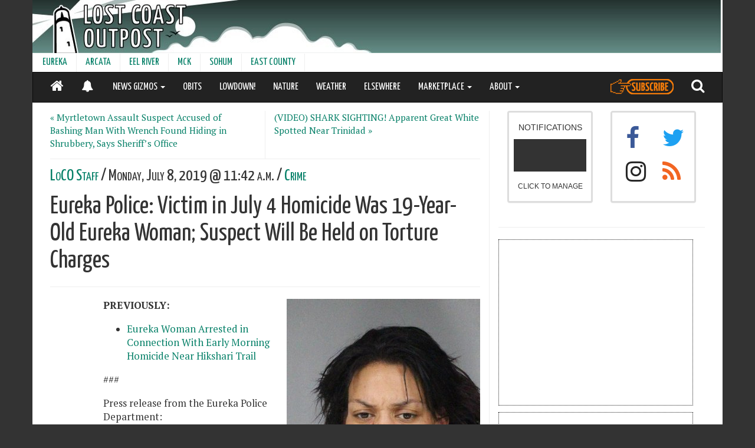

--- FILE ---
content_type: text/html; charset=utf-8
request_url: https://lostcoastoutpost.com/2019/jul/8/eureka-police-victim-july-4-homicide-was-19-year-o/
body_size: 10529
content:

<!doctype html>
<html lang="en" class="no-js wide">
<head>

<!-- Global site tag (gtag.js) - Google Analytics -->
<script async src="https://www.googletagmanager.com/gtag/js?id=G-0H6WVRSY6R"></script>
<script>
  window.dataLayer = window.dataLayer || [];
  function gtag(){dataLayer.push(arguments);}
  gtag('js', new Date());
  gtag('config', 'G-0H6WVRSY6R');
</script>

    <meta charset="utf-8" />
    
    <link rel="canonical" href="https://lostcoastoutpost.com/2019/jul/8/eureka-police-victim-july-4-homicide-was-19-year-o/" />
    <meta http-equiv="X-UA-Compatible" content="IE=edge">
    
    
    <meta name="theme-color" content="#068068">
    <meta name="viewport" content="width=device-width, initial-scale=1">
    
     
     <script type="application/ld+json">
{
  "@context": "https://schema.org",
  "@type": "NewsArticle",
  "mainEntityOfPage": {
    "@type": "WebPage",
    "@id": "https://lostcoastoutpost.com/2019/jul/8/eureka-police-victim-july-4-homicide-was-19-year-o/"
  },
  "headline": "Eureka Police: Victim in July 4 Homicide Was 19-Year-Old Eureka Woman; Suspect Will Be Held on Torture Charges",
  "image": [
      "https://lostcoastoutpost.com/loco-media/cache/4c/ea/4cea11e1acfa1eed6942941cdc629876.webp"     
  ],
  
  "datePublished": "2019-07-08T11:42:40",
  "dateModified": "2019-07-08T11:42:40",
  "author": {
    "@type": "Person",
    "name": "LoCO Staff"
  },
   "publisher": {
    "@type": "Organization",
    "name": "Lost Coast Outpost",
    "logo": {
      "@type": "ImageObject",
      "url": "https://lostcoastoutpost.com/loco-static/img/square-logo-512.png"
    }
  },
  "description": "PREVIOUSLY:"
}
</script>

     <meta name="Description" content="PREVIOUSLY:">
     
     <meta name="twitter:card" content="summary_large_image">
     
     <meta name="twitter:site" content="@lcoutpost">
     
     <meta property="og:type" content="article" />
     
     <meta property="og:title" content="Eureka Police: Victim in July 4 Homicide Was 19-Year-Old Eureka Woman; Suspect Will Be Held on Torture Charges" />
     
     <meta property="og:url" content="https://lostcoastoutpost.com/2019/jul/8/eureka-police-victim-july-4-homicide-was-19-year-o/" />
     <meta property="og:site_name" content="Lost Coast Outpost" />
     
     <meta property="og:description" content="&nbsp;" />
     
     <meta property="fb:admins" content="562593486" />
     
       
       <meta property="og:image" content="https://lostcoastoutpost.com/loco-media/cache/4c/ea/4cea11e1acfa1eed6942941cdc629876.webp"/>
       <meta property="og:image:width" content="720">
       <meta property="og:image:height" content="380">
       
     

     <title>

Eureka Police: Victim in July 4 Homicide Was 19-Year-Old Eureka Woman; Suspect Will Be Held on Torture Charges | 

Lost Coast Outpost | Humboldt County News</title>
     <link rel="manifest" href="/manifest.json">
     <link rel="shortcut icon" href="/favicon.ico" type="image/x-icon">
     <link rel="apple-touch-icon" sizes="180x180" href="/apple-touch-icon.png">
     <link rel="dns-prefetch" href="https://adservice.google.com" crossorigin>
     <link rel="dns-prefetch" href="https://www.google-analytics.com" crossorigin>
     <link rel="dns-prefetch" href="https://www.googletagservices.com" crossorigin>
     <link rel="dns-prefetch" href="https://aax.amazon-adsystem.com" crossorigin>
     <link rel="preconnect" href="https://fonts.googleapis.com">
     <link rel="preconnect" href="https://fonts.gstatic.com" crossorigin>
     <link href="https://fonts.googleapis.com/css2?family=PT+Serif:ital,wght@0,400;0,700;1,400;1,700&family=Yanone+Kaffeesatz&display=swap" rel="stylesheet">
     

  <link rel="stylesheet" href="/loco-static/CACHE/css/4ecd031de53c.css" type="text/css" />
  <link rel="stylesheet" href="/loco-static/css/blog.css">

<style type="text/css">
.progress {
    position:fixed;
    top:0;
    left:0;
    right:0;
    height:4px;
    z-index:10000;
}
.progress-bar {
    height:4px;
    background-color:#068068;
}
a#translate-link, a#translate-link:visited {
    color: #068068;
    text-decoration:none;
}
</style>





<script type="text/javascript">!(function(o,_name){o[_name]=o[_name]||function $(){($.q=$.q||[]).push(arguments)},o[_name].v=o[_name].v||2;!(function(o,t,n,f,e,i){function c(f,e){(f=(function(t,n){try{if(n=(t=o.localStorage).getItem("_aQS02NEYwRTczQ0Y2Njg2OTk1MUIzQzZCNUQtMQ"))return JSON.parse(n).lgk||[];if((t.getItem("v4ac1eiZr0")||"").split(",")[4]>0)return[[_name+"-engaged","true"]]}catch(f){}})())&&typeof f.forEach===n&&(e=o[t].pubads())&&f.forEach((function(o){o&&o[0]&&e.setTargeting(o[0],o[1]||"")}))}(i=o[t]=o[t]||{}).cmd=i.cmd||[],typeof i.pubads===n?c():typeof i.cmd.unshift===n?i.cmd.unshift(c):i.cmd.push(c)})(window,"googletag","function");})(window,decodeURI('ad%6di%72al'));!(function(t,c,i){i=t.createElement(c),t=t.getElementsByTagName(c)[0],i.async=1,i.src="https://brainybasin.com/files/db84721a440cb0125179a101ad8ba279a684.main.js",t.parentNode.insertBefore(i,t)})(document,"script");</script>

<script type="text/javascript" src="/loco-static/CACHE/js/37bbfaaef2a0.js"></script>




</head>
<body class="article-body">

    <div class="container">

    

    
    <div id="full-header-container">
    
           <div class="row header">
    <div id="header-container" style="width:100%; overflow:hidden;">
        <div id="header" style="width:100%;background-repeat:no-repeat;">
            <a href="/" style="height:90px; width: 100%; display:block;" aria-label="Header">&nbsp;</a>
        </div>
         <div id="leaderboard" class="dfp-ad hidden-xs hidden-sm" style="width:728px; height: 90px;float:right;margin-top:-90px; ">
            <!-- lco-leaderboard -->
            <div id='div-gpt-ad-1357748297366-0' style='width:728px; height:90px;'>
            </div>
         </div>
         <div class='ad visible-xs visible-sm' id='div-gpt-ad-1363100954142-0' style='width:100%; height:50px; text-align: center; background-color: grey; z-index:1000; position:fixed; left:0; bottom:0;' align="center">
         </div>
       <div style="clear:both;"></div>
    </div>
    </div>


    
    
          
          
<div class="row hidden-sm hidden-xs">
<nav class="navbar" style="min-height:31px; height:31px;">
  <div class="container-fluid" style="padding-left:0px;">
    <!-- Brand and toggle get grouped for better mobile display -->

    

    <!-- Collect the nav links, forms, and other content for toggling -->
    <div class="collapse navbar-collapse" id="second-navbar">
      <ul class="nav navbar-nav">
        
        
        <li><a href="/communities/eureka/">EUREKA</a></li>
        
        
        
        <li><a href="/communities/arcata/">ARCATA</a></li>
        
        
        
        <li><a href="/communities/eel-river-valley/">EEL RIVER</a></li>
        
        
        
        <li><a href="/communities/mckinleyville/">MCK</a></li>
        
        
        
        <li><a href="/communities/sohum/">SOHUM</a></li>
        
        
        
        <li><a href="/communities/east/">EAST COUNTY</a></li>
        
        
        </ul>

    </div><!-- /.navbar-collapse -->
  </div><!-- /.container-fluid -->
</nav>
</div>


          
          
          
<div class="row" style="min-height:52px;">
<nav id="main-nav" class="navbar navbar-inverse" style="z-index:10000; top:0px;color:white;">
  <div class="container-fluid">
    <!-- Brand and toggle get grouped for better mobile display -->

    <div class="navbar-header pull-left" style="min-width:105px;">
       <ul class="nav">
         <li class="pull-left"><a href="/" style="color:white;"><i class="fa fa-home" style="font-size:24px;"></i></a></li>
         <li class="pull-left notifications-status-panel-mobile-on"><a href="/notifications/" style="color:white;"><i style="position:relative;top:3px;font-size:20px;" class="fa fa-bell"></i></a></li>
         <li class="pull-left notifications-status-panel-mobile-off" style="display:none;"><a href="/notifications/" style="color:white;"><i style="font-size:20px;position:relative;top:3px;" class="fa fa-bell-slash"></i></a></li>
       </ul>
    </div>

    <div class="navbar-header pull-right">
       <ul class="nav">
         <li class="pull-left"><a style="height:50px;padding-top:0px; padding-bottom:0px;" href="https://my.getadmiral.com/payment/A-64F0E73CF66869951B3C6B5D-1?offerID=65317294551e23aeeb5d899d,65e5f72d228a7540eecb4b87#"><img class="fa fa-search" src="/loco-static/img/subscribe-button.svg?v=2" style="filter: brightness(0) saturate(100%) invert(31%) sepia(29%) saturate(6477%) hue-rotate(19deg) brightness(150%) contrast(93%);height:26px;margin-bottom:0px;position:relative;top:11px;"></i></a></li>
         <li class="pull-left"><a href="/search/" style="color:white;"><i class="fa fa-search" style="font-size:24px;"></i></a></li>
        <button type="button" class="navbar-toggle collapsed" data-toggle="collapse" data-target="#navbar">
          <span class="sr-only">Toggle navigation</span>
          <span class="icon-bar"></span>
          <span class="icon-bar"></span>
          <span class="icon-bar"></span>
        </button>
      </ul>
    </div>



    <!-- Collect the nav links, forms, and other content for toggling -->
    <div class="collapse navbar-collapse" id="navbar">
      <ul class="nav navbar-nav">
        
        
        <li class="dropdown">
          <a href="#" class="dropdown-toggle" data-toggle="dropdown" role="button" aria-expanded="false">NEWS GIZMOS <span class="caret"></span></a>
                <ul class="dropdown-menu" role="menu">
                  
                    <li><a href="/booked/">BOOKED</a></li>
                  
                    <li><a href="/quakes/">EARTHQUAKES</a></li>
                  
                    <li><a href="/agendizer/">AGENDAS</a></li>
                  
                    <li><a href="/outages/">POWER OUTAGES</a></li>
                  
                    <li><a href="/patrolled/">PATROLLED</a></li>
                  
                    <li><a href="/chpwatch/">CHP</a></li>
                  
                    <li><a href="/scanner-traffic-indicates/">GOING DOWN!</a></li>
                  
                    <li><a href="/hazmat/">HAZMAT</a></li>
                  
                    <li><a href="/judged/">JUDGED</a></li>
                  
                    <li><a href="/comments/">COMMENTS</a></li>
                  
                </ul>
        </li>
        
        
        
            
              <li><a href="/categories/obits/">OBITS</a></li>
            
        
        
        
            
              <li><a href="/lowdown/">LOWDOWN!</a></li>
            
        
        
        
            
              <li><a href="/nature/6596/">NATURE</a></li>
            
        
        
        
            
              <li><a class="hidden-md" href="https://lostcoastoutpost.com/#weather">WEATHER</a></li>
            
        
        
        
            
              <li><a href="/elsewhere/">ELSEWHERE</a></li>
            
        
        
        
        <li class="dropdown">
          <a href="#" class="dropdown-toggle" data-toggle="dropdown" role="button" aria-expanded="false">MARKETPLACE <span class="caret"></span></a>
                <ul class="dropdown-menu" role="menu">
                  
                    <li><a href="/contractors/">THE HUMBOLDT HANDY!</a></li>
                  
                    <li><a href="/jobs/">LOCO JOBS</a></li>
                  
                    <li><a href="/classies/">LOCO CLASSYFIEDS</a></li>
                  
                    <li><a href="/brand-buzz/">BRAND BUZZ!</a></li>
                  
                    <li><a href="/realestate/">LOCO REAL ESTATE</a></li>
                  
                </ul>
        </li>
        
        
        
        <li class="dropdown">
          <a href="#" class="dropdown-toggle" data-toggle="dropdown" role="button" aria-expanded="false">ABOUT <span class="caret"></span></a>
                <ul class="dropdown-menu" role="menu">
                  
                    <li><a href="/about/">CONTACT</a></li>
                  
                    <li><a href="/faq/">FAQ</a></li>
                  
                    <li><a href="javascript:window.admiral(&#39;show&#39;,&#39;transact.login&#39;)">AD-FREE LOGIN</a></li>
                  
                </ul>
        </li>
        
        
        <li class="visible-sm visible-xs dropdown">
          <a href="#" class="dropdown-toggle" data-toggle="dropdown" role="button" aria-expanded="false">COMMUNITIES <span class="caret"></span></a>
                <ul class="dropdown-menu" role="menu">
                  
                    <li><a href="/communities/eureka/">EUREKA</a></li>
                  
                    <li><a href="/communities/arcata/">ARCATA</a></li>
                  
                    <li><a href="/communities/eel-river-valley/">EEL RIVER</a></li>
                  
                    <li><a href="/communities/mckinleyville/">MCK</a></li>
                  
                    <li><a href="/communities/sohum/">SOHUM</a></li>
                  
                    <li><a href="/communities/east/">EAST COUNTY</a></li>
                  
                </ul>
        </li>
      </ul>
    </div><!-- /.navbar-collapse -->

  </div><!-- /.container-fluid -->
</nav>
</div>


          
    
    </div>
    


    



    

    
        
           <div class="col-md-7 col-lg-8" id="content">
    <div class="body">
    
    


    <div class="row">
    <div class="col-sm-6" style="border-right: 1px solid #eee;">
        
          <p style="font-size:1.1em;"><a href="/2019/jul/8/assault-arrest/">&laquo; Myrtletown Assault Suspect Accused of Bashing Man With Wrench Found Hiding in Shrubbery, Says Sheriff&#8217;s Office</a></p>
        
    </div>
    <div class="col-sm-6">
       
          <p style="font-size:1.1em;"><a href="/2019/jul/8/video-shark-sighting-apparent-great-white-spotted/">(VIDEO) SHARK SIGHTING! Apparent Great White Spotted Near Trinidad &raquo;</a></p>
        
    </div>
    </div>
    <hr style="margin:0;">
    <div id="article-header">
    <h6 class="categories" style="font-variant: small-caps; margin: .5em 0;"><a href="#">
         <a href="/author/loco-staff">LoCO Staff</a> / 
          Monday, July 8, 2019 @ 11:42 a.m. /
         <a href="/categories/crime/">
            Crime</a>
         
    </a>
    
    <h3 id="headline" class="title" style="margin: 0;">Eureka Police: Victim in July 4 Homicide Was 19-Year-Old Eureka Woman; Suspect Will Be Held on Torture Charges</h3>
    
    </div>
    
    <hr>
    <div id="article-text" class="article-text">
    <div class="mug">
<picture style="max-width:100%;"> 
  <source media="(min-width: 1200px)" srcset="/loco-media/cache/f1/45/f14548ccf6eeb9cbcab9d5cf59673c97.jpg">
  <source media="(min-width: 992px)" srcset="/loco-media/cache/de/96/de9687f4babd1cf7d9fe8385a7214af6.jpg">
  <source media="(min-width: 480px)" srcset="/loco-media/cache/f1/45/f14548ccf6eeb9cbcab9d5cf59673c97.jpg">
  <source media="(min-width: 0px)" srcset="/loco-media/cache/7b/3e/7b3e29da430833091dc8d611e393cb30.jpg">
  <img src="/loco-media/cache/f1/45/f14548ccf6eeb9cbcab9d5cf59673c97.jpg">
</picture>
<p class="featurephoto-caption"><em>&nbsp;Suspect Daniella Moore.</em></p></div>
<p><b>PREVIOUSLY:<br></b></p><ul><li><a href="https://lostcoastoutpost.com/2019/jul/4/eureka-woman-arrested-connection-early-morning-hom/">Eureka Woman Arrested in Connection With Early Morning Homicide Near Hikshari Trail</a></li></ul><p>###</p><p></p><p>Press release from the Eureka Police Department:</p><blockquote><p>Following the notification of the next of kin, the victim of the July 4, 2019 homicide has been identified as Hannah Elizabeth Hayhurst, 19 of Eureka.</p><p>An autopsy was completed on July 5, 2019. The cause of death was determined to be multiple stab wounds. Due to the significance of the injuries, the suspect Daniella Moore was also booked for torture.</p><p>Anyone who came into contact with Hannah Hayhurst on July 2nd or 3rd or has related information is asked to call Detective Corrie Watson at 707-441 4032. This is an active investigation and further information will be released as appropriate.</p></blockquote>
    </div>
    <div style="clear:both;"></div>
    <hr style="max-width:550px;">
    <h6 style="text-align:right;margin:0 auto;max-width:550px;">
        <strong>SHARE &rarr;</strong> 
        <a href="https://www.facebook.com/sharer/sharer.php?u=https://lostcoastoutpost.com/2019/jul/8/eureka-police-victim-july-4-homicide-was-19-year-o/"><i class="fa fa-facebook-square"></i></a>
        <a href="https://twitter.com/home?status=Eureka%20Police%3A%20Victim%20in%20July%204%20Homicide%20Was%2019-Year-Old%20Eureka%20Woman%3B%20Suspect%20Will%20Be%20Held%20on%20Torture%20Charges%20https%3A//lostcoastoutpost.com//2019/jul/8/eureka-police-victim-july-4-homicide-was-19-year-o/"><i class="fa fa-twitter-square"></i></a>
        <a href="mailto:?subject=Eureka Police: Victim in July 4 Homicide Was 19-Year-Old Eureka Woman; Suspect Will Be Held on Torture Charges&body=Check out this article from the Lost Coast Outpost: https://lostcoastoutpost.com/2019/jul/8/eureka-police-victim-july-4-homicide-was-19-year-o/">
          <i class="fa fa-envelope-square"></i></a>
        </a>
    </h6>


    




    <hr style="max-width:550px;">


<div style="clear:both;" class="mobile-text-unit signup">
<div style="margin-bottom: 1em; font-variant:bold; border-radius: 10px;color:white;background-color:#C85409; padding:16px;max-width:400px;margin:0 auto;">
<link href="//cdn-images.mailchimp.com/embedcode/slim-10_7.css" rel="stylesheet" type="text/css">
<style type="text/css">
	#mc_embed_signup, #mc_embed_signup #mce-success-response, #mc_embed_signup #mce-error-response, #mc_embed_signup #mce-error-response a, #mc_embed_signup #mce-success-response a { font-weight: normal; background:#C85409; color:white; clear:left; font:14px Helvetica,Arial,sans-serif; }
        #mc_embed_signup form { padding:0px; margin:0px;}
        #mc_embed_signup input.email { width:100%;color:black; }
        #mc_embed_signup label { font-weight:normal; font-family: 'PT Serif', serif }
        #mc_embed_signup input.button {width: 100%; background-color: white; color: #C85409; font-size: 14px; letter-spacing: 0px; margin-bottom:0px;}
        #mc_embed_signup input.button:hover { background-color: #e6e6e6; }
	/* Add your own Mailchimp form style overrides in your site stylesheet or in this style block.
	   We recommend moving this block and the preceding CSS link to the HEAD of your HTML file. */
</style>
<div id="mc_embed_signup">
<form action="https://lostcoastoutpost.us18.list-manage.com/subscribe/post?u=547014e73cd1a6e5f418868eb&amp;id=4c4c30c5dc" method="post" id="mc-embedded-subscribe-form" name="mc-embedded-subscribe-form" class="validate" target="_blank" novalidate>
    <div id="mc_embed_signup_scroll">
<div class="mc-field-group">
<label for="mce-EMAIL">Stay in the loop! Sign up for our Sunday edition.</label>
<input type="email" value="" name="EMAIL" class="required email" placeholder="email address" id="mce-EMAIL">
</div>
<div id="mce-responses" class="clear">
<div class="response" id="mce-error-response" style="display:none"></div>
<div class="response" id="mce-success-response" style="display:none"></div>
</div>    <!-- real people should not fill this in and expect good things - do not remove this or risk form bot signups-->
    <div style="position: absolute; left: -5000px;" aria-hidden="true"><input type="text" name="b_547014e73cd1a6e5f418868eb_4c4c30c5dc" tabindex="-1" value=""></div>
    <div class="clear"><input type="submit" value="Sign Up" name="subscribe" id="mc-embedded-subscribe" class="button"></div>
    </div>
</form>
</div>
<script type='text/javascript' src='//s3.amazonaws.com/downloads.mailchimp.com/js/mc-validate.js'></script><script type='text/javascript'>(function($) {window.fnames = new Array(); window.ftypes = new Array();fnames[0]='EMAIL';ftypes[0]='email';fnames[1]='FNAME';ftypes[1]='text';fnames[2]='LNAME';ftypes[2]='text';fnames[3]='ADDRESS';ftypes[3]='address';fnames[4]='PHONE';ftypes[4]='phone';}(jQuery));var $mcj = jQuery.noConflict(true);</script>
<!--End mc_embed_signup-->
</div>
</div>



    <div class="clear:both;"></div>
<div class="recommendations-container row mobile-text-unit" style="border-top:1px solid #eee;border-bottom: 1px solid #ccc;">
   <h6 style="padding-left:16px; padding-top:16px;">Lately on LoCO</h6>
   <div class="loco-recommendations"></div>
</div>


<hr>
    <div class="row">
    <div class="col-sm-6" style="border-right: 1px solid #eee;">
        
          <p style="font-size:1.1em;"><a href="/2019/jul/8/assault-arrest/">&laquo; Myrtletown Assault Suspect Accused of Bashing Man With Wrench Found Hiding in Shrubbery, Says Sheriff&#8217;s Office</a></p>
        
    </div>
    <div class="col-sm-6">
       
          <p style="font-size:1.1em;"><a href="/2019/jul/8/video-shark-sighting-apparent-great-white-spotted/">(VIDEO) SHARK SIGHTING! Apparent Great White Spotted Near Trinidad &raquo;</a></p>
        
    </div>
    </div>
<hr>

<div class="visible-xs visible-sm hidden-md hidden-lg">
    <div class="reel-vertise"></div>
</div>

<div class="hidden-xs hidden-sm visible-md visible-lg">
    <div style="margin:0 auto" class="reel-vertise" data-slot="3"></div>
</div>

    <div style="max-width:550px; margin:0 auto;">
      <div id="disqus_thread"></div>
    </div>

    </div>
</div>
           <div class="col-md-5 col-lg-4 hidden-xs hidden-sm" id="sidebar">
             
                 

<div style="width: 350px; margin: 0 auto;margin-top:1em;">

<div id="social">
  <div class="col-xs-6">
   
      <div class="panel panel-default notifications-status-panel" style="text-align:center;"><a href="/notifications/">
   <div class="panel-body" style="max-width:200px; margin: 0 auto; height: 150px;">
      <span>NOTIFICATIONS</span>
        <h6 class="status" style="color: white; background-color:#333;padding-top: 15px; padding-bottom: 10px;font-weight:700;letter-spacing:3px;">&nbsp;</h6>
      <span class="small">CLICK TO MANAGE</span>
   </div>
</a></div>


   
  </div>
  <div class="col-xs-6" style="font-size:40px;">
   <div class="panel panel-default social-media-panel">
    <div class="panel-body" style="height:150px;">
        <div class="col-xs-6">
        <a href="http://www.facebook.com/home.php#!/pages/Lost-Coast-Outpost/181012571945375" style="color:#3B5998">
           <i class="fa fa-facebook"></i>
        </a>
        </div>
        <div class="col-xs-6">
        <a href='http://www.twitter.com/lcoutpost' style="color:#1DA1F2;">
           <i class="fa fa-twitter"></i>
        </a>
        </div>
        <div class="col-xs-6">
        <a href="https://www.instagram.com/lostcoastoutpost/" style="color:#262626">
           <i class="fa fa-instagram"></i>
        </a>
        </div>
        <div class="col-xs-6">
        <a href='/feed/' style="color:#f26522">
           <i class="fa fa-rss"></i>
        </a>
        </div>
    </div>
   </div>
  </div>
  <div style="clear:both;"></div>
<div class="clear"></div>

<hr style="margin-top:1.5em;" />
</div>

<div class="clear"></div>

<div class="squaread dfp-ad">
  <!-- lco_square -->
     <div id='div-gpt-ad-1349463270167-0' style='width:300px; height:250px;'>
     </div>
</div>

<div class="clear"></div>



<div class="squaread dfp-ad">
    <!-- lco-square-2 -->
    <div id='div-gpt-ad-1349463366070-0' style='width:300px; height:250px;'>
    </div>
</div>

<div class="squaread" style="margin-bottom: 1em; font-variant:bold; border-radius: 10px;color:white;background-color:#C85409; padding:16px; font-family: Helvetica, Arial, sans-serif">
        <p style="padding-left:0px;">Advertising supports our journalism. If you would prefer not to see ads, we have another option.</p>
        <a href="https://my.getadmiral.com/payment/A-64F0E73CF66869951B3C6B5D-1?offerID=65317294551e23aeeb5d899d,65e5f72d228a7540eecb4b87#" style="width:100%; color:#C85409; font-variant:bold;" class="btn btn-default">Subscribe</a>
</div>


  
  
  <h3 style="margin-bottom:-.5em;">Recently</h3>
    <hr />
  <ul style="list-style-type:none; margin-left:0px;" id="sidebar-alerts">
  
     
        <li style="margin-bottom:5px;" data-timestamp="1769011687140">
          
          <strong>CHP</strong>: <a href="https://lostcoastoutpost.com/chpwatch/2026/jan/21/260121HM0014/">Animal Hazard at 1041 Elk Valley Rd</a><br>
          
          <span style="font-size:small;">8:08 a.m.</span>
        </li>
     
  
     
        <li style="margin-bottom:5px;" data-timestamp="1769011447441">
          
          <strong>HIGHWAYS</strong>: <a href="/highways/2026/jan/21/48599/">Route 255 One-way Traffic Operation</a><br>
          
          <span style="font-size:small;">8:04 a.m.</span>
        </li>
     
  
     
        <li style="margin-bottom:5px;" data-timestamp="1769011447408">
          
          <strong>HIGHWAYS</strong>: <a href="/highways/2026/jan/21/48598/">Route 255 One-way Traffic Operation</a><br>
          
          <span style="font-size:small;">8:04 a.m.</span>
        </li>
     
  
     
        <li style="margin-bottom:5px;" data-timestamp="1769011088064">
          
          <strong>CHP</strong>: <a href="https://lostcoastoutpost.com/chpwatch/2026/jan/21/260121YK0011/">Hit and Run No Injuries at 718 Shan D Dr</a><br>
          
          <span style="font-size:small;">7:58 a.m.</span>
        </li>
     
  
     
        <li style="margin-bottom:5px;" data-timestamp="1769010609334">
          
          <strong>CHP</strong>: <a href="https://lostcoastoutpost.com/chpwatch/2026/jan/21/260121RD0011/">Assist CT with Maintenance at Highway 299 and Glen Rd</a><br>
          
          <span style="font-size:small;">7:50 a.m.</span>
        </li>
     
  
     
        <li style="margin-bottom:5px;" data-timestamp="1769010556000">
          
          <a href="https://lostcoastoutpost.com/2026/jan/21/newsom-touts-gains-against-ebt-theft-as-trump-pres/"><strong>Newsom Touts Gains Against EBT Theft as Trump Presses Blue States on Benefits Fraud</strong></a><br>
          
          <span style="font-size:small;">7:49 a.m.</span>
        </li>
     
  
     
        <li style="margin-bottom:5px;" data-timestamp="1769010247314">
          
          <strong>HIGHWAYS</strong>: <a href="/highways/2026/jan/21/48597/">Northbound 101 Lane Closure</a><br>
          
          <span style="font-size:small;">7:44 a.m.</span>
        </li>
     
  
  </ul>
  <p><strong><a href="/timeline/">MORE &rarr;</a></strong></p>
  






<div class="clear" style="margin-bottom: .5em;">&nbsp;</div>

<div id="sticky" style="width:350px;">
    <div class="skyscraper-left dfp-ad" style="float:left; text-align:center;">
                <!-- lco_left_skyscraper -->
                <div id='div-gpt-ad-1349462608804-0' style='width:160px; height:600px;'>
                </div>
    </div>
    <div class="skyscraper-right dfp-ad" style="float:right; text-align:center;">
                <!-- lco_right_skyscraper -->
                <div id='div-gpt-ad-1349463012157-0' style='width:160px; height:600px;'>
                </div>
    </div>
</div>

</div>

             
           </div>
        
        
                    <div class="well well-lg col-sm-12" style="background-color:#fff;">
           <p>
              &copy; 2026 <a href="http://lostcoastcommunications.com">Lost Coast Communications</a> Contact: news@lostcoastoutpost.com. 
           </p>
        </div>


        
    
  </div>

   <div id="notifications"></div>
    
        
           
               
                   
                     
<script type="text/javascript" src="/loco-static/CACHE/js/a46d19156c94.js"></script>


                   
               
           
        
    
    
    
    


<style>
@import url('/loco-static/fonts/font-awesome/css/font-awesome.min.css');
</style>


<script type="text/javascript">
  var readCookie = function(name) {
    var nameEQ = name + "=";
    var ca = document.cookie.split(';');
    for(var i=0;i < ca.length;i++) {
      var c = ca[i];
      while (c.charAt(0)==' ') c = c.substring(1,c.length);
      if (c.indexOf(nameEQ) == 0) return c.substring(nameEQ.length,c.length);
    }
    return null;
  }
  var toggle = readCookie('toggle') || 'registered';

  (function(i,s,o,g,r,a,m){i['GoogleAnalyticsObject']=r;i[r]=i[r]||function(){
  (i[r].q=i[r].q||[]).push(arguments)},i[r].l=1*new Date();a=s.createElement(o),
  m=s.getElementsByTagName(o)[0];a.async=1;a.src=g;m.parentNode.insertBefore(a,m)
  })(window,document,'script','https://www.google-analytics.com/analytics.js','ga');

  ga('create', 'UA-22258801-1', 'auto');
  
  ga('set', 'dimension2', "LoCO Staff");

  ga('set', 'dimension1', toggle);
  
  
    ga('set', 'dimension3', "lost-coast-outpost");
  

  ga('send', 'pageview');

</script>



   

  
    <script src="/loco-static/js/jquery-1.12.4.min.js"></script>
    <script src="/loco-static/js/bootstrap.min.js"></script>
    <script src="/loco-static/js/waypoints/lib/jquery.waypoints.min.js"></script>
    <script src="/loco-static/js/waypoints/lib/shortcuts/sticky.min.js"></script>
    <script src="/loco-static/js/jouele/jquery.jplayer.min.js"></script> 
    <script src="/loco-static/js/jouele/jouele.js"></script>
    <script src="/loco-static/js/iframe-resizer/js/iframeResizer.min.js"></script>
    <script src="/loco-static/js/reconnecting-websocket.min.js"></script>
    <script src="/loco-static/js/ajaxsetup.js"></script>
    <script type="text/javascript" src="/loco-static/js/vert-vid.js?v=20"></script>
    <script type="text/javascript" src="/loco-static/js/jquery.inview.min.js"></script>

    
    <script src="/loco-static/js/comment-loader-2.js"></script>
    
    <script src="https://www.gstatic.com/firebasejs/4.9.0/firebase.js"></script>
    <script type="text/javascript" src="/loco-static/CACHE/js/42411fb5d38b.js"></script>

   
  <script async="" src="//platform.twitter.com/widgets.js" charset="utf-8"></script>
  <script type="text/javascript">
  $(".dateline").tooltip();
  </script>


    <script src="https://lostcoastoutpost.com/loco-static/js/masonry.pkgd.min.js"></script>
    <script src="https://lostcoastoutpost.com/loco-static/js/imagesloaded.pkgd.min.js"></script>
    <script type="text/javascript">
$('.cards').masonry({
    itemSelector: '.opengraph-card',
    columnWidth: '.grid-sizer',
    percentPosition: true
});
$('.cards').imagesLoaded().progress ( function () {
    $('.cards').masonry('layout');
});
$('.cards').imagesLoaded( function () {
    $('.opengraph-card').addClass('visible');
});
    </script>



   
   <script type="text/javascript">
      var disqusTitle = "Eureka Police: Victim in July 4 Homicide Was 19-Year-Old Eureka Woman; Suspect Will Be Held on Torture Charges";
      var disqusIdentifier = "blog_post_24711";
      loadComments(disqusIdentifier, disqusTitle);
   </script>
   


  
<script type="text/javascript" src="/loco-static/CACHE/js/b668af132229.js"></script>



  

  <script type="text/javascript">
  $('#translate-link').click( function(e) {
     e.preventDefault();
     var self = $(this);
     var language = self.data('language');
     console.log(language);
     if (language == 'esp') {
         document.cookie = 'language=eng;path=/';
     } else {
         document.cookie = 'language=esp;path=/';
     }
     document.location = self.attr('href');
  });
  </script>




   
   
  <script>

//if(window.navigator && navigator.serviceWorker) {
//  navigator.serviceWorker.getRegistrations()
//  .then(function(registrations) {
//    for(let registration of registrations) {
//      registration.unregister();
//    }
//  });
//}

//  if('serviceWorker' in navigator) {
//    navigator.serviceWorker.register('/service-worker.js?v=4').then(
//      function() { console.log("Service Worker Registered"); }
//    );
//  };

  </script>

  
  



  
  <script type="text/javascript">
  var hasServiceWorkers = function() {
     return 'serviceWorker' in navigator;
  };
  var config = {
    apiKey: "AIzaSyDpcbe9QnEHtd1hQjLtZ6_NvZwcxCT51QQ",
    authDomain: "lostcoastoutpost-1820a.firebaseapp.com",
    databaseURL: "https://lostcoastoutpost-1820a.firebaseio.com",
    projectId: "lostcoastoutpost-1820a",
    storageBucket: "lostcoastoutpost-1820a.appspot.com",
    messagingSenderId: "31470106583"
  };
  firebase.initializeApp(config);
  const messaging = firebase.messaging();
  

  
  messaging.onMessage( function(payload) {
    if ('data' in payload && payload.data.sender !== 'blog.post') {
      $.event.trigger({
        'type': 'loco.notification',
        'title': payload.notification.title + ' :' + payload.notification.body,
        'url': payload.notification.click_action,
      });
    }
  });

  var statusPanel = $('.notifications-status-panel .status');
  var notificationsOn = function() {
     statusPanel.html('<i class="fa fa-bell"></i> ON').css('background-color','#068068');
     $('.notifications-status-panel-mobile-off').hide();
     $('.notifications-status-panel-mobile-on').show();
  };
  var notificationsOff = function() {
     statusPanel.html('<i class="fa fa-bell-slash"></i> OFF');
     $('.notifications-status-panel-mobile-on').hide();
     $('.notifications-status-panel-mobile-off').show();
  };
  var notificationsNA = function() {
     statusPanel.html('N/A');
     $('.notifications-status-panel-mobile-off').hide();
     $('.notifications-status-panel-mobile-on').hide();
  };


  $(document).on('loco.notificationStatechange', function() {
    if ( statusPanel.length || $('.notifications-status-panel-mobile').length ) {
      var capable = hasServiceWorkers();    
      if ( !capable ) {
       notificationsNA();
      } else {
       messaging.getToken()
         .then( function(token) {
           if (!token) {
             notificationsOff();
           } else {
             $.ajax({
               type: 'POST',
               url: '/notifications/status/',
               data: {token:token},
               success: function(resp) {
                 data = JSON.parse(resp);
                 if (data.length) {
                   notificationsOn();
                 } else {
                   notificationsOff();
                 }
               }
             })
           }
         })
         .catch( function(err) {
           console.log(err);
         });
      }
    }
  });
  $(document).ready( function() {
      $.event.trigger('loco.notificationStatechange');
  });
  </script>
<script type="text/javascript">
var zeroPad = function(num) {
  var t = '' + num;
  if (t.length === 1) {
    return '0'+t;
  }
  return t;
}
var formatTime = function(datetime) {
  var hours = datetime.getHours();
  var minutes = zeroPad( datetime.getMinutes() );
  var ampm = ' a.m.';
  if (hours === 0) {
    hours = 12;
  } else if (hours===12) {
    ampm = ' p.m.';
  } else if ( hours>12 ) {
    hours = hours - 12;
    ampm = ' p.m.';
  }
  return hours + ':' + minutes + ampm;
}
var findPlaceInTimestampedList = function(ts,list) {
    for (var i=0;i<list.length;i++) {
        var comp = +$(list[i]).attr('data-timestamp');
        if (ts > comp) {
            return i+1;
        }
    }
    return 0;
};
$(document).on('loco.streamofthings', function(data) {
  console.log('MESSAGE');
  console.log(data);
  var index = findPlaceInTimestampedList(+data['timestamp'], $('#sidebar-alerts li'));
  if (index) {
    var ins = $('<li style="background-color:pink">');
    ins.attr('data-timestamp', +data['timestamp']);
    var link = $('<a>');
    link.attr('href',data['url']);    
    if ( data['mainstream'] ) {
      var text = '<b>' + data['name'] + '</b>';
    } else {
      if (data['header']) {
          var text = '<b>' + data['header'] + ': </b>' + data['name'];
      } else {
          var text = data['name'];
      }
    }
    text = text + '<br /><span style="font-size:small;">' + formatTime( new Date(data['timestamp']) ) +'</span>';
    link.html(text);
    ins.append(link);
    $("#sidebar-alerts li:nth-child(" + index + ")").before(ins);
    $('#sidebar-alerts li:last').remove();
  }
});
</script>
</body>
</html>


--- FILE ---
content_type: text/html; charset=utf-8
request_url: https://lostcoastoutpost.com/deepreads/?story=%2F2019%2Fjul%2F8%2Feureka-police-victim-july-4-homicide-was-19-year-o%2F
body_size: 316
content:


   <div class="col-sm-6 opengraph-card">
   <a href="/2026/jan/20/obituary-william-marshall-sellman-1950-2026/">
     <img src="/loco-media/cache/26/c8/26c8e489f9502ae37c72af9566bcef55.webp" style="border:1px solid #eee;margin-bottom:0px;">
     <p style="width:100%;">OBITUARY: William Marshall Sellman, 1950-2026</p>
   </a>
   </div>



   <div class="col-sm-6 opengraph-card hidden-xs">
   <a href="/2026/jan/18/local-and-state-leaders-slam-trump-administrations/">
     <img src="/loco-media/cache/ee/e7/eee7e6810c5305719f146a245f211707.webp" style="border:1px solid #eee;margin-bottom:0px;">
     <p style="width:100%;">Local and State Leaders Slam Trump Administration's Offshore Oil Drilling Plan at Packed Eureka Public Meeting</p>
   </a>
   </div>




--- FILE ---
content_type: text/html; charset=utf-8
request_url: https://disqus.com/embed/comments/?base=default&f=lostcoastoutpost-registered&t_i=blog_post_24711&t_u=https%3A%2F%2Flostcoastoutpost.com%2F2019%2Fjul%2F8%2Feureka-police-victim-july-4-homicide-was-19-year-o%2F&t_e=Eureka%20Police%3A%20Victim%20in%20July%204%20Homicide%20Was%2019-Year-Old%20Eureka%20Woman%3B%20Suspect%20Will%20Be%20Held%20on%20Torture%20Charges&t_d=Eureka%20Police%3A%20Victim%20in%20July%204%20Homicide%20Was%2019-Year-Old%20Eureka%20Woman%3B%20Suspect%20Will%20Be%20Held%20on%20Torture%20Charges%20%7C%20Lost%20Coast%20Outpost%20%7C%20Humboldt%20County%20News&t_t=Eureka%20Police%3A%20Victim%20in%20July%204%20Homicide%20Was%2019-Year-Old%20Eureka%20Woman%3B%20Suspect%20Will%20Be%20Held%20on%20Torture%20Charges&s_o=default
body_size: 2767
content:
<!DOCTYPE html>

<html lang="en" dir="ltr" class="not-supported type-">

<head>
    <title>Disqus Comments</title>

    
    <meta name="viewport" content="width=device-width, initial-scale=1, maximum-scale=1, user-scalable=no">
    <meta http-equiv="X-UA-Compatible" content="IE=edge"/>

    <style>
        .alert--warning {
            border-radius: 3px;
            padding: 10px 15px;
            margin-bottom: 10px;
            background-color: #FFE070;
            color: #A47703;
        }

        .alert--warning a,
        .alert--warning a:hover,
        .alert--warning strong {
            color: #A47703;
            font-weight: bold;
        }

        .alert--error p,
        .alert--warning p {
            margin-top: 5px;
            margin-bottom: 5px;
        }
        
        </style>
    
    <style>
        
        html, body {
            overflow-y: auto;
            height: 100%;
        }
        

        #error {
            display: none;
        }

        .clearfix:after {
            content: "";
            display: block;
            height: 0;
            clear: both;
            visibility: hidden;
        }

        
    </style>

</head>
<body>
    

    
    <div id="error" class="alert--error">
        <p>We were unable to load Disqus. If you are a moderator please see our <a href="https://docs.disqus.com/help/83/"> troubleshooting guide</a>. </p>
    </div>

    
    <script type="text/json" id="disqus-forumData">{"session":{"canModerate":false,"audienceSyncVerified":false,"canReply":true,"mustVerify":false,"recaptchaPublicKey":"6LfHFZceAAAAAIuuLSZamKv3WEAGGTgqB_E7G7f3","mustVerifyEmail":false},"forum":{"aetBannerConfirmation":null,"founder":"5762475","twitterName":"lcoutpost","commentsLinkOne":"1","guidelines":null,"disableDisqusBrandingOnPolls":false,"commentsLinkZero":"0","disableDisqusBranding":false,"id":"lostcoastoutpost-registered","createdAt":"2014-12-23T11:18:44.748866","category":"News","aetBannerEnabled":false,"aetBannerTitle":null,"raw_guidelines":null,"initialCommentCount":null,"votingType":0,"daysUnapproveNewUsers":10,"installCompleted":true,"moderatorBadgeText":"","commentPolicyText":null,"aetEnabled":false,"channel":null,"sort":2,"description":"\u003cp>Humboldt County's Home Page\u003c/p>","organizationHasBadges":true,"newPolicy":true,"raw_description":"Humboldt County's Home Page","customFont":null,"language":"en","adsReviewStatus":1,"commentsPlaceholderTextEmpty":null,"daysAlive":0,"forumCategory":{"date_added":"2016-01-28T01:54:31","id":7,"name":"News"},"linkColor":null,"colorScheme":"auto","pk":"3369909","commentsPlaceholderTextPopulated":null,"permissions":{},"commentPolicyLink":null,"aetBannerDescription":null,"favicon":{"permalink":"https://disqus.com/api/forums/favicons/lostcoastoutpost-registered.jpg","cache":"https://c.disquscdn.com/uploads/forums/336/9909/favicon.png"},"name":"Lost Coast Outpost","commentsLinkMultiple":"{num}","settings":{"threadRatingsEnabled":false,"adsDRNativeEnabled":false,"behindClickEnabled":false,"disable3rdPartyTrackers":false,"adsVideoEnabled":false,"adsProductVideoEnabled":false,"adsPositionBottomEnabled":false,"ssoRequired":false,"contextualAiPollsEnabled":false,"unapproveLinks":false,"adsPositionRecommendationsEnabled":false,"adsEnabled":false,"adsProductLinksThumbnailsEnabled":false,"hasCustomAvatar":false,"organicDiscoveryEnabled":false,"adsProductDisplayEnabled":false,"adsProductLinksEnabled":false,"audienceSyncEnabled":false,"threadReactionsEnabled":false,"linkAffiliationEnabled":false,"adsPositionAiPollsEnabled":false,"disableSocialShare":false,"adsPositionTopEnabled":false,"adsProductStoriesEnabled":false,"sidebarEnabled":false,"adultContent":false,"allowAnonVotes":false,"gifPickerEnabled":false,"mustVerify":true,"badgesEnabled":false,"mustVerifyEmail":true,"allowAnonPost":false,"unapproveNewUsersEnabled":true,"mediaembedEnabled":true,"aiPollsEnabled":false,"userIdentityDisabled":false,"adsPositionPollEnabled":false,"discoveryLocked":false,"validateAllPosts":false,"adsSettingsLocked":false,"isVIP":false,"adsPositionInthreadEnabled":false},"organizationId":91,"typeface":"auto","url":"https://lostcoastoutpost.com/","daysThreadAlive":0,"avatar":{"small":{"permalink":"https://disqus.com/api/forums/avatars/lostcoastoutpost-registered.jpg?size=32","cache":"//a.disquscdn.com/1768293611/images/noavatar32.png"},"large":{"permalink":"https://disqus.com/api/forums/avatars/lostcoastoutpost-registered.jpg?size=92","cache":"//a.disquscdn.com/1768293611/images/noavatar92.png"}},"signedUrl":"https://disq.us/?url=https%3A%2F%2Flostcoastoutpost.com%2F&key=vTqbVzG6zRIrKanQZT9BmA"}}</script>

    <div id="postCompatContainer"><div class="comment__wrapper"><div class="comment__name clearfix"><img class="comment__avatar" src="//a.disquscdn.com/1768293611/images/noavatar92.png" width="32" height="32" /><strong><a href="">Jacob Lennon</a></strong> &bull; 6 years ago
        </div><div class="comment__content"><p>Bring back the death penalty...</p></div></div><div class="comment__wrapper"><div class="comment__name clearfix"><img class="comment__avatar" src="https://c.disquscdn.com/uploads/users/25357/160/avatar92.jpg?1553910236" width="32" height="32" /><strong><a href="">abundance</a></strong> &bull; 6 years ago
        </div><div class="comment__content"><p>Could this be a possible case of TDS?<br>She has the same scowl as big Mike.</p><p><a href="https://uploads.disquscdn.com/images/fa637d716f3dd176e5cad9b1a8d096398fef270de0aa65741a5d2c8351d35c95.jpg" rel="nofollow noopener" target="_blank" title="https://uploads.disquscdn.com/images/fa637d716f3dd176e5cad9b1a8d096398fef270de0aa65741a5d2c8351d35c95.jpg">https://uploads.disquscdn.c...</a></p></div></div><div class="comment__wrapper"><div class="comment__name clearfix"><img class="comment__avatar" src="https://c.disquscdn.com/uploads/users/1350/6018/avatar92.jpg?1631042629" width="32" height="32" /><strong><a href="">Julie Timmons</a></strong> &bull; 6 years ago
        </div><div class="comment__content"><p>Gee, how clever! Photoshop bs.</p></div></div><div class="comment__wrapper"><div class="comment__name clearfix"><img class="comment__avatar" src="https://c.disquscdn.com/uploads/users/6051/6074/avatar92.jpg?1428093216" width="32" height="32" /><strong><a href="">dire_wolf</a></strong> &bull; 6 years ago
        </div><div class="comment__content"><p>low grade comment. You should be ashamed of yourself but I really dont think you are capable</p></div></div><div class="comment__wrapper"><div class="comment__name clearfix"><img class="comment__avatar" src="//a.disquscdn.com/1768293611/images/noavatar92.png" width="32" height="32" /><strong><a href="">Claudia Johnson</a></strong> &bull; 6 years ago
        </div><div class="comment__content"><p>So violent I'm glad they capture her quickly my condolences to the family of the victim</p></div></div></div>


    <div id="fixed-content"></div>

    
        <script type="text/javascript">
          var embedv2assets = window.document.createElement('script');
          embedv2assets.src = 'https://c.disquscdn.com/embedv2/latest/embedv2.js';
          embedv2assets.async = true;

          window.document.body.appendChild(embedv2assets);
        </script>
    



    
</body>
</html>


--- FILE ---
content_type: text/html; charset=utf-8
request_url: https://www.google.com/recaptcha/api2/aframe
body_size: 259
content:
<!DOCTYPE HTML><html><head><meta http-equiv="content-type" content="text/html; charset=UTF-8"></head><body><script nonce="TxF4yryzEciM1XkWmGH9mA">/** Anti-fraud and anti-abuse applications only. See google.com/recaptcha */ try{var clients={'sodar':'https://pagead2.googlesyndication.com/pagead/sodar?'};window.addEventListener("message",function(a){try{if(a.source===window.parent){var b=JSON.parse(a.data);var c=clients[b['id']];if(c){var d=document.createElement('img');d.src=c+b['params']+'&rc='+(localStorage.getItem("rc::a")?sessionStorage.getItem("rc::b"):"");window.document.body.appendChild(d);sessionStorage.setItem("rc::e",parseInt(sessionStorage.getItem("rc::e")||0)+1);localStorage.setItem("rc::h",'1769012468087');}}}catch(b){}});window.parent.postMessage("_grecaptcha_ready", "*");}catch(b){}</script></body></html>

--- FILE ---
content_type: text/css
request_url: https://lostcoastoutpost.com/loco-static/CACHE/css/7db4327c7910.css
body_size: 517
content:

body {
    margin: 0px;
    padding: 0px;
    text-align:center;
}
div.line-behind h6, div.line-behind p {
   margin: 5px auto;
   padding: 5px 10px;
   text-align:center;
   width: auto;
   border: 2px solid #068068;
   display: inline-block;
   border-radius: 5px;
   background-color:#fff;
}
div.line-behind h6 {
   font-family: 'Yanone Kaffeesatz', serif;
   font-size: 2em;
   font-weight: 400;
   letter-spacing: 1px;
}
div.line-behind {
  width: auto;
  position: relative;
  text-align: center
}
div.line-behind span {
  content: " ";
  border-top: 1px solid #068068;
  position: absolute;
  width: 100%;
  top: 50%;
  left: 0;
  z-index: -1;
}
p.caption a {
  color: #068068;
  font-size: 16px;
  text-decoration: none;
  font-weight: bold;
}
.video-js .vjs-current-time { display: none !important; }
.video-js .vjs-time-divider { display: none !important; }
.video-js .vjs-duration { display: none !important; }
.video-js .vjs-remaining-time { display: none !important; }
.video-js .vjs-mute-control { display: none !important; }
.video-js .vjs-volume-menu-button { display: none !important; }
.video-js .vjs-volume-bar { display: none !important; }
.video-js .vjs-volume-horizontal { display:none !important; }

.video-js .vjs-control-bar {
    background-color: transparent !important;
    justify-content: flex-end;
    font-size: 3em;
    position:fixed; top: 0;
    display: flex !important;
    visibility: visible !important;
    opacity: 1 !important;
}
.video-js .vjs-mute-control { display: block !important;}
.video-js .vjs-fullscreen-control { display: none !important; }
.video-js .vjs-picture-in-picture-control { display: none !important; }
.video-js .vjs-play-control { display: none !important; }
.video-js .vjs-progress-control { display: none !important; }
.video-js .vjs-volume-panel.vjs-volume-panel-horizontal.vjs-hover, .video-js .vjs-volume-panel.vjs-volume-panel-horizontal.vjs-slider-active, .video-js .vjs-volume-panel.vjs-volume-panel-horizontal:active {
    width: 4em !important;
}
.video-js button {
    top: -20px !important;
    left: 30px !important;
}
    